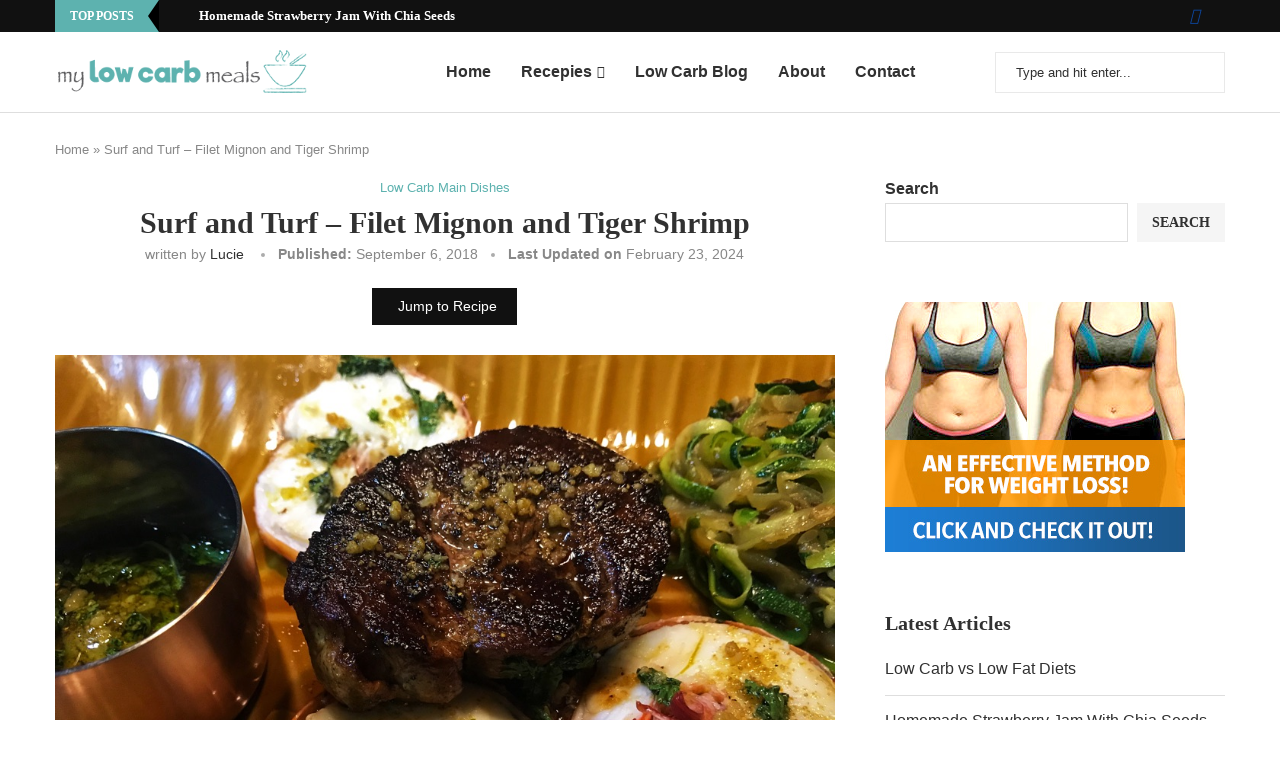

--- FILE ---
content_type: text/html; charset=utf-8
request_url: https://www.google.com/recaptcha/api2/aframe
body_size: 264
content:
<!DOCTYPE HTML><html><head><meta http-equiv="content-type" content="text/html; charset=UTF-8"></head><body><script nonce="Vs3_iqs8mcrDwzGmyKoX-A">/** Anti-fraud and anti-abuse applications only. See google.com/recaptcha */ try{var clients={'sodar':'https://pagead2.googlesyndication.com/pagead/sodar?'};window.addEventListener("message",function(a){try{if(a.source===window.parent){var b=JSON.parse(a.data);var c=clients[b['id']];if(c){var d=document.createElement('img');d.src=c+b['params']+'&rc='+(localStorage.getItem("rc::a")?sessionStorage.getItem("rc::b"):"");window.document.body.appendChild(d);sessionStorage.setItem("rc::e",parseInt(sessionStorage.getItem("rc::e")||0)+1);localStorage.setItem("rc::h",'1769524476938');}}}catch(b){}});window.parent.postMessage("_grecaptcha_ready", "*");}catch(b){}</script></body></html>